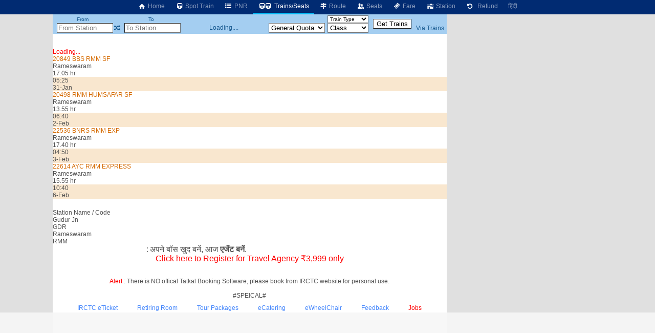

--- FILE ---
content_type: text/html; charset=utf-8
request_url: https://www.google.com/recaptcha/api2/aframe
body_size: 267
content:
<!DOCTYPE HTML><html><head><meta http-equiv="content-type" content="text/html; charset=UTF-8"></head><body><script nonce="M5p1ZY8Knzt1zizXli3_Aw">/** Anti-fraud and anti-abuse applications only. See google.com/recaptcha */ try{var clients={'sodar':'https://pagead2.googlesyndication.com/pagead/sodar?'};window.addEventListener("message",function(a){try{if(a.source===window.parent){var b=JSON.parse(a.data);var c=clients[b['id']];if(c){var d=document.createElement('img');d.src=c+b['params']+'&rc='+(localStorage.getItem("rc::a")?sessionStorage.getItem("rc::b"):"");window.document.body.appendChild(d);sessionStorage.setItem("rc::e",parseInt(sessionStorage.getItem("rc::e")||0)+1);localStorage.setItem("rc::h",'1769785188710');}}}catch(b){}});window.parent.postMessage("_grecaptcha_ready", "*");}catch(b){}</script></body></html>

--- FILE ---
content_type: application/javascript; charset=utf-8
request_url: https://fundingchoicesmessages.google.com/f/AGSKWxXaM32eVL9KmyuBJTKmv9xvZOXF5IcGq016mG-OI3tMsp5zmQCQGWd1SvJL2pReJfA4i_CBTTECJISpIL_Gh0trf_A1RhsEqWv-2HeH1YP7Hz9XDLtFjuiE-rGADflQbIgH9SRAwYsikQhFPPZLKi-EfT6L6_HmnrxaRaITfwa-zJSyVR4ID09ZU9ux/_/ad_txt./adtop728./ads/adp4./ban160.php/rcsad_
body_size: -1286
content:
window['c54647a6-1b7f-42f4-9ac4-f9a96dab4ca6'] = true;

--- FILE ---
content_type: text/plain; charset=UTF-8
request_url: https://cas.avalon.perfdrive.com/jsdata?
body_size: 86
content:
{"ssresp":"0","jsrecvd":"true","__uzmaj":"ccd2a6ce-732a-4811-8b54-5b64c5e0fb5a","__uzmbj":"1769785183","__uzmcj":"301701066306","__uzmdj":"1769785183","jsbd2":"361689ae-9162-f57c-226d-138a3ad278ac"}

--- FILE ---
content_type: text/plain; charset=UTF-8
request_url: https://cas.avalon.perfdrive.com/jsdata?
body_size: 11
content:
{"ssresp":"0","jsrecvd":"true","__uzmaj":"77478fb8-d22f-4cf0-b228-93532e5d837a","__uzmbj":"1769785183","__uzmcj":"399091083441","__uzmdj":"1769785183","__uzmlj":"","jsbd2":"2e958da3-9162-f57c-7294-370f90783b4e"}